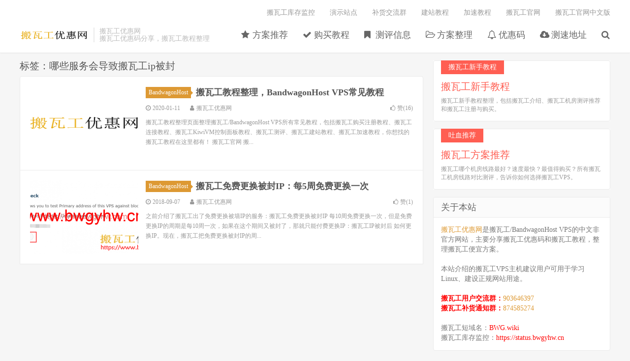

--- FILE ---
content_type: text/html; charset=UTF-8
request_url: https://www.bwgyhw.cn/tag/%E5%93%AA%E4%BA%9B%E6%9C%8D%E5%8A%A1%E4%BC%9A%E5%AF%BC%E8%87%B4%E6%90%AC%E7%93%A6%E5%B7%A5ip%E8%A2%AB%E5%B0%81/
body_size: 10106
content:
<!DOCTYPE HTML>
<html>
<head>
<meta charset="UTF-8">
<link rel="dns-prefetch" href="//apps.bdimg.com">
<meta http-equiv="X-UA-Compatible" content="IE=11,IE=10,IE=9,IE=8">
<meta name="viewport" content="width=device-width, initial-scale=1.0, user-scalable=0, minimum-scale=1.0, maximum-scale=1.0">
<meta name="apple-mobile-web-app-title" content="搬瓦工优惠网">
<meta http-equiv="Cache-Control" content="no-siteapp">
<title>哪些服务会导致搬瓦工ip被封 - 搬瓦工优惠网</title>
<link rel="preload" as="font" href="https://www.bwgyhw.cn/wp-content/themes/dux/fonts/fontawesome-webfont.woff?v=4.7.0" crossorigin>
<meta name='robots' content='index, follow, max-image-preview:large, max-snippet:-1, max-video-preview:-1' />

	<!-- This site is optimized with the Yoast SEO plugin v22.5 - https://yoast.com/wordpress/plugins/seo/ -->
	<meta name="description" content="搬瓦工优惠网 关于&#039;哪些服务会导致搬瓦工ip被封&#039;的文章聚合" />
	<link rel="canonical" href="https://www.bwgyhw.cn/tag/哪些服务会导致搬瓦工ip被封/" />
	<meta property="og:locale" content="zh_CN" />
	<meta property="og:type" content="article" />
	<meta property="og:title" content="哪些服务会导致搬瓦工ip被封 - 搬瓦工优惠网" />
	<meta property="og:description" content="搬瓦工优惠网 关于&#039;哪些服务会导致搬瓦工ip被封&#039;的文章聚合" />
	<meta property="og:url" content="https://www.bwgyhw.cn/tag/哪些服务会导致搬瓦工ip被封/" />
	<meta property="og:site_name" content="搬瓦工优惠网" />
	<meta name="twitter:card" content="summary_large_image" />
	<script type="application/ld+json" class="yoast-schema-graph">{"@context":"https://schema.org","@graph":[{"@type":"CollectionPage","@id":"https://www.bwgyhw.cn/tag/%e5%93%aa%e4%ba%9b%e6%9c%8d%e5%8a%a1%e4%bc%9a%e5%af%bc%e8%87%b4%e6%90%ac%e7%93%a6%e5%b7%a5ip%e8%a2%ab%e5%b0%81/","url":"https://www.bwgyhw.cn/tag/%e5%93%aa%e4%ba%9b%e6%9c%8d%e5%8a%a1%e4%bc%9a%e5%af%bc%e8%87%b4%e6%90%ac%e7%93%a6%e5%b7%a5ip%e8%a2%ab%e5%b0%81/","name":"哪些服务会导致搬瓦工ip被封 - 搬瓦工优惠网","isPartOf":{"@id":"https://www.bwgyhw.cn/#website"},"primaryImageOfPage":{"@id":"https://www.bwgyhw.cn/tag/%e5%93%aa%e4%ba%9b%e6%9c%8d%e5%8a%a1%e4%bc%9a%e5%af%bc%e8%87%b4%e6%90%ac%e7%93%a6%e5%b7%a5ip%e8%a2%ab%e5%b0%81/#primaryimage"},"image":{"@id":"https://www.bwgyhw.cn/tag/%e5%93%aa%e4%ba%9b%e6%9c%8d%e5%8a%a1%e4%bc%9a%e5%af%bc%e8%87%b4%e6%90%ac%e7%93%a6%e5%b7%a5ip%e8%a2%ab%e5%b0%81/#primaryimage"},"thumbnailUrl":"https://www.bwgyhw.cn/wp-content/uploads/2018/07/bwgyhw-logon-200.png","description":"搬瓦工优惠网 关于'哪些服务会导致搬瓦工ip被封'的文章聚合","breadcrumb":{"@id":"https://www.bwgyhw.cn/tag/%e5%93%aa%e4%ba%9b%e6%9c%8d%e5%8a%a1%e4%bc%9a%e5%af%bc%e8%87%b4%e6%90%ac%e7%93%a6%e5%b7%a5ip%e8%a2%ab%e5%b0%81/#breadcrumb"},"inLanguage":"zh-Hans"},{"@type":"ImageObject","inLanguage":"zh-Hans","@id":"https://www.bwgyhw.cn/tag/%e5%93%aa%e4%ba%9b%e6%9c%8d%e5%8a%a1%e4%bc%9a%e5%af%bc%e8%87%b4%e6%90%ac%e7%93%a6%e5%b7%a5ip%e8%a2%ab%e5%b0%81/#primaryimage","url":"https://www.bwgyhw.cn/wp-content/uploads/2018/07/bwgyhw-logon-200.png","contentUrl":"https://www.bwgyhw.cn/wp-content/uploads/2018/07/bwgyhw-logon-200.png","width":200,"height":200,"caption":"搬瓦工优惠网 分享搬瓦工最新优惠码/优惠券/优惠信息"},{"@type":"BreadcrumbList","@id":"https://www.bwgyhw.cn/tag/%e5%93%aa%e4%ba%9b%e6%9c%8d%e5%8a%a1%e4%bc%9a%e5%af%bc%e8%87%b4%e6%90%ac%e7%93%a6%e5%b7%a5ip%e8%a2%ab%e5%b0%81/#breadcrumb","itemListElement":[{"@type":"ListItem","position":1,"name":"搬瓦工优惠网","item":"https://www.bwgyhw.cn/"},{"@type":"ListItem","position":2,"name":"哪些服务会导致搬瓦工ip被封"}]},{"@type":"WebSite","@id":"https://www.bwgyhw.cn/#website","url":"https://www.bwgyhw.cn/","name":"搬瓦工优惠网","description":"搬瓦工，搬瓦工中文网，BandwagonHost VPS","potentialAction":[{"@type":"SearchAction","target":{"@type":"EntryPoint","urlTemplate":"https://www.bwgyhw.cn/?s={search_term_string}"},"query-input":"required name=search_term_string"}],"inLanguage":"zh-Hans"}]}</script>
	<!-- / Yoast SEO plugin. -->



<link rel='stylesheet' id='wp-block-library-css' href='https://www.bwgyhw.cn/wp-includes/css/dist/block-library/style.min.css?ver=6.5.7' type='text/css' media='all' />
<style id='classic-theme-styles-inline-css' type='text/css'>
/*! This file is auto-generated */
.wp-block-button__link{color:#fff;background-color:#32373c;border-radius:9999px;box-shadow:none;text-decoration:none;padding:calc(.667em + 2px) calc(1.333em + 2px);font-size:1.125em}.wp-block-file__button{background:#32373c;color:#fff;text-decoration:none}
</style>
<style id='global-styles-inline-css' type='text/css'>
body{--wp--preset--color--black: #000000;--wp--preset--color--cyan-bluish-gray: #abb8c3;--wp--preset--color--white: #ffffff;--wp--preset--color--pale-pink: #f78da7;--wp--preset--color--vivid-red: #cf2e2e;--wp--preset--color--luminous-vivid-orange: #ff6900;--wp--preset--color--luminous-vivid-amber: #fcb900;--wp--preset--color--light-green-cyan: #7bdcb5;--wp--preset--color--vivid-green-cyan: #00d084;--wp--preset--color--pale-cyan-blue: #8ed1fc;--wp--preset--color--vivid-cyan-blue: #0693e3;--wp--preset--color--vivid-purple: #9b51e0;--wp--preset--gradient--vivid-cyan-blue-to-vivid-purple: linear-gradient(135deg,rgba(6,147,227,1) 0%,rgb(155,81,224) 100%);--wp--preset--gradient--light-green-cyan-to-vivid-green-cyan: linear-gradient(135deg,rgb(122,220,180) 0%,rgb(0,208,130) 100%);--wp--preset--gradient--luminous-vivid-amber-to-luminous-vivid-orange: linear-gradient(135deg,rgba(252,185,0,1) 0%,rgba(255,105,0,1) 100%);--wp--preset--gradient--luminous-vivid-orange-to-vivid-red: linear-gradient(135deg,rgba(255,105,0,1) 0%,rgb(207,46,46) 100%);--wp--preset--gradient--very-light-gray-to-cyan-bluish-gray: linear-gradient(135deg,rgb(238,238,238) 0%,rgb(169,184,195) 100%);--wp--preset--gradient--cool-to-warm-spectrum: linear-gradient(135deg,rgb(74,234,220) 0%,rgb(151,120,209) 20%,rgb(207,42,186) 40%,rgb(238,44,130) 60%,rgb(251,105,98) 80%,rgb(254,248,76) 100%);--wp--preset--gradient--blush-light-purple: linear-gradient(135deg,rgb(255,206,236) 0%,rgb(152,150,240) 100%);--wp--preset--gradient--blush-bordeaux: linear-gradient(135deg,rgb(254,205,165) 0%,rgb(254,45,45) 50%,rgb(107,0,62) 100%);--wp--preset--gradient--luminous-dusk: linear-gradient(135deg,rgb(255,203,112) 0%,rgb(199,81,192) 50%,rgb(65,88,208) 100%);--wp--preset--gradient--pale-ocean: linear-gradient(135deg,rgb(255,245,203) 0%,rgb(182,227,212) 50%,rgb(51,167,181) 100%);--wp--preset--gradient--electric-grass: linear-gradient(135deg,rgb(202,248,128) 0%,rgb(113,206,126) 100%);--wp--preset--gradient--midnight: linear-gradient(135deg,rgb(2,3,129) 0%,rgb(40,116,252) 100%);--wp--preset--font-size--small: 13px;--wp--preset--font-size--medium: 20px;--wp--preset--font-size--large: 36px;--wp--preset--font-size--x-large: 42px;--wp--preset--spacing--20: 0.44rem;--wp--preset--spacing--30: 0.67rem;--wp--preset--spacing--40: 1rem;--wp--preset--spacing--50: 1.5rem;--wp--preset--spacing--60: 2.25rem;--wp--preset--spacing--70: 3.38rem;--wp--preset--spacing--80: 5.06rem;--wp--preset--shadow--natural: 6px 6px 9px rgba(0, 0, 0, 0.2);--wp--preset--shadow--deep: 12px 12px 50px rgba(0, 0, 0, 0.4);--wp--preset--shadow--sharp: 6px 6px 0px rgba(0, 0, 0, 0.2);--wp--preset--shadow--outlined: 6px 6px 0px -3px rgba(255, 255, 255, 1), 6px 6px rgba(0, 0, 0, 1);--wp--preset--shadow--crisp: 6px 6px 0px rgba(0, 0, 0, 1);}:where(.is-layout-flex){gap: 0.5em;}:where(.is-layout-grid){gap: 0.5em;}body .is-layout-flex{display: flex;}body .is-layout-flex{flex-wrap: wrap;align-items: center;}body .is-layout-flex > *{margin: 0;}body .is-layout-grid{display: grid;}body .is-layout-grid > *{margin: 0;}:where(.wp-block-columns.is-layout-flex){gap: 2em;}:where(.wp-block-columns.is-layout-grid){gap: 2em;}:where(.wp-block-post-template.is-layout-flex){gap: 1.25em;}:where(.wp-block-post-template.is-layout-grid){gap: 1.25em;}.has-black-color{color: var(--wp--preset--color--black) !important;}.has-cyan-bluish-gray-color{color: var(--wp--preset--color--cyan-bluish-gray) !important;}.has-white-color{color: var(--wp--preset--color--white) !important;}.has-pale-pink-color{color: var(--wp--preset--color--pale-pink) !important;}.has-vivid-red-color{color: var(--wp--preset--color--vivid-red) !important;}.has-luminous-vivid-orange-color{color: var(--wp--preset--color--luminous-vivid-orange) !important;}.has-luminous-vivid-amber-color{color: var(--wp--preset--color--luminous-vivid-amber) !important;}.has-light-green-cyan-color{color: var(--wp--preset--color--light-green-cyan) !important;}.has-vivid-green-cyan-color{color: var(--wp--preset--color--vivid-green-cyan) !important;}.has-pale-cyan-blue-color{color: var(--wp--preset--color--pale-cyan-blue) !important;}.has-vivid-cyan-blue-color{color: var(--wp--preset--color--vivid-cyan-blue) !important;}.has-vivid-purple-color{color: var(--wp--preset--color--vivid-purple) !important;}.has-black-background-color{background-color: var(--wp--preset--color--black) !important;}.has-cyan-bluish-gray-background-color{background-color: var(--wp--preset--color--cyan-bluish-gray) !important;}.has-white-background-color{background-color: var(--wp--preset--color--white) !important;}.has-pale-pink-background-color{background-color: var(--wp--preset--color--pale-pink) !important;}.has-vivid-red-background-color{background-color: var(--wp--preset--color--vivid-red) !important;}.has-luminous-vivid-orange-background-color{background-color: var(--wp--preset--color--luminous-vivid-orange) !important;}.has-luminous-vivid-amber-background-color{background-color: var(--wp--preset--color--luminous-vivid-amber) !important;}.has-light-green-cyan-background-color{background-color: var(--wp--preset--color--light-green-cyan) !important;}.has-vivid-green-cyan-background-color{background-color: var(--wp--preset--color--vivid-green-cyan) !important;}.has-pale-cyan-blue-background-color{background-color: var(--wp--preset--color--pale-cyan-blue) !important;}.has-vivid-cyan-blue-background-color{background-color: var(--wp--preset--color--vivid-cyan-blue) !important;}.has-vivid-purple-background-color{background-color: var(--wp--preset--color--vivid-purple) !important;}.has-black-border-color{border-color: var(--wp--preset--color--black) !important;}.has-cyan-bluish-gray-border-color{border-color: var(--wp--preset--color--cyan-bluish-gray) !important;}.has-white-border-color{border-color: var(--wp--preset--color--white) !important;}.has-pale-pink-border-color{border-color: var(--wp--preset--color--pale-pink) !important;}.has-vivid-red-border-color{border-color: var(--wp--preset--color--vivid-red) !important;}.has-luminous-vivid-orange-border-color{border-color: var(--wp--preset--color--luminous-vivid-orange) !important;}.has-luminous-vivid-amber-border-color{border-color: var(--wp--preset--color--luminous-vivid-amber) !important;}.has-light-green-cyan-border-color{border-color: var(--wp--preset--color--light-green-cyan) !important;}.has-vivid-green-cyan-border-color{border-color: var(--wp--preset--color--vivid-green-cyan) !important;}.has-pale-cyan-blue-border-color{border-color: var(--wp--preset--color--pale-cyan-blue) !important;}.has-vivid-cyan-blue-border-color{border-color: var(--wp--preset--color--vivid-cyan-blue) !important;}.has-vivid-purple-border-color{border-color: var(--wp--preset--color--vivid-purple) !important;}.has-vivid-cyan-blue-to-vivid-purple-gradient-background{background: var(--wp--preset--gradient--vivid-cyan-blue-to-vivid-purple) !important;}.has-light-green-cyan-to-vivid-green-cyan-gradient-background{background: var(--wp--preset--gradient--light-green-cyan-to-vivid-green-cyan) !important;}.has-luminous-vivid-amber-to-luminous-vivid-orange-gradient-background{background: var(--wp--preset--gradient--luminous-vivid-amber-to-luminous-vivid-orange) !important;}.has-luminous-vivid-orange-to-vivid-red-gradient-background{background: var(--wp--preset--gradient--luminous-vivid-orange-to-vivid-red) !important;}.has-very-light-gray-to-cyan-bluish-gray-gradient-background{background: var(--wp--preset--gradient--very-light-gray-to-cyan-bluish-gray) !important;}.has-cool-to-warm-spectrum-gradient-background{background: var(--wp--preset--gradient--cool-to-warm-spectrum) !important;}.has-blush-light-purple-gradient-background{background: var(--wp--preset--gradient--blush-light-purple) !important;}.has-blush-bordeaux-gradient-background{background: var(--wp--preset--gradient--blush-bordeaux) !important;}.has-luminous-dusk-gradient-background{background: var(--wp--preset--gradient--luminous-dusk) !important;}.has-pale-ocean-gradient-background{background: var(--wp--preset--gradient--pale-ocean) !important;}.has-electric-grass-gradient-background{background: var(--wp--preset--gradient--electric-grass) !important;}.has-midnight-gradient-background{background: var(--wp--preset--gradient--midnight) !important;}.has-small-font-size{font-size: var(--wp--preset--font-size--small) !important;}.has-medium-font-size{font-size: var(--wp--preset--font-size--medium) !important;}.has-large-font-size{font-size: var(--wp--preset--font-size--large) !important;}.has-x-large-font-size{font-size: var(--wp--preset--font-size--x-large) !important;}
.wp-block-navigation a:where(:not(.wp-element-button)){color: inherit;}
:where(.wp-block-post-template.is-layout-flex){gap: 1.25em;}:where(.wp-block-post-template.is-layout-grid){gap: 1.25em;}
:where(.wp-block-columns.is-layout-flex){gap: 2em;}:where(.wp-block-columns.is-layout-grid){gap: 2em;}
.wp-block-pullquote{font-size: 1.5em;line-height: 1.6;}
</style>
<link rel='stylesheet' id='ez-toc-css' href='https://www.bwgyhw.cn/wp-content/plugins/easy-table-of-contents/assets/css/screen.min.css?ver=2.0.65' type='text/css' media='all' />
<style id='ez-toc-inline-css' type='text/css'>
div#ez-toc-container .ez-toc-title {font-size: 120%;}div#ez-toc-container .ez-toc-title {font-weight: 500;}div#ez-toc-container ul li {font-size: 95%;}div#ez-toc-container ul li {font-weight: 500;}div#ez-toc-container nav ul ul li {font-size: 90%;}
.ez-toc-container-direction {direction: ltr;}.ez-toc-counter ul{counter-reset: item ;}.ez-toc-counter nav ul li a::before {content: counters(item, ".", decimal) ". ";display: inline-block;counter-increment: item;flex-grow: 0;flex-shrink: 0;margin-right: .2em; float: left; }.ez-toc-widget-direction {direction: ltr;}.ez-toc-widget-container ul{counter-reset: item ;}.ez-toc-widget-container nav ul li a::before {content: counters(item, ".", decimal) ". ";display: inline-block;counter-increment: item;flex-grow: 0;flex-shrink: 0;margin-right: .2em; float: left; }
</style>
<link rel='stylesheet' id='_bootstrap-css' href='https://www.bwgyhw.cn/wp-content/themes/dux/css/bootstrap.min.css?ver=5.0' type='text/css' media='all' />
<link data-minify="1" rel='stylesheet' id='_fontawesome-css' href='https://www.bwgyhw.cn/wp-content/cache/min/1/wp-content/themes/dux/css/font-awesome.min.css?ver=1757899450' type='text/css' media='all' />
<link data-minify="1" rel='stylesheet' id='_main-css' href='https://www.bwgyhw.cn/wp-content/cache/min/1/wp-content/themes/dux/css/main.css?ver=1757899450' type='text/css' media='all' />
<link data-minify="1" rel='stylesheet' id='tablepress-default-css' href='https://www.bwgyhw.cn/wp-content/cache/min/1/wp-content/tablepress-combined.min.css?ver=1757899450' type='text/css' media='all' />
<link rel='stylesheet' id='tablepress-responsive-tables-css' href='https://www.bwgyhw.cn/wp-content/plugins/tablepress-responsive-tables/css/tablepress-responsive.min.css?ver=1.8' type='text/css' media='all' />
<link rel='stylesheet' id='wpcd-style-css' href='https://www.bwgyhw.cn/wp-content/plugins/wp-coupons-and-deals/assets/css/dist/style.min.css?ver=2.8.3' type='text/css' media='all' />
<style id='wpcd-style-inline-css' type='text/css'>
 .coupon-type { background-color: #56b151; } .deal-type { background-color: #56b151; } .wpcd-coupon { border-color: #000000; } 
</style>
<script type="text/javascript" src="https://www.bwgyhw.cn/wp-content/themes/dux/js/libs/jquery.min.js?ver=5.0" id="jquery-js"></script>



<link rel="https://api.w.org/" href="https://www.bwgyhw.cn/wp-json/" /><link rel="alternate" type="application/json" href="https://www.bwgyhw.cn/wp-json/wp/v2/tags/4083" /><meta name="keywords" content="哪些服务会导致搬瓦工ip被封">
<style>a:hover, .site-navbar li:hover > a, .site-navbar li.active a:hover, .site-navbar a:hover, .search-on .site-navbar li.navto-search a, .topbar a:hover, .site-nav li.current-menu-item > a, .site-nav li.current-menu-parent > a, .site-search-form a:hover, .branding-primary .btn:hover, .title .more a:hover, .excerpt h2 a:hover, .excerpt .meta a:hover, .excerpt-minic h2 a:hover, .excerpt-minic .meta a:hover, .article-content .wp-caption:hover .wp-caption-text, .article-content a, .article-nav a:hover, .relates a:hover, .widget_links li a:hover, .widget_categories li a:hover, .widget_ui_comments strong, .widget_ui_posts li a:hover .text, .widget_ui_posts .nopic .text:hover , .widget_meta ul a:hover, .tagcloud a:hover, .textwidget a, .textwidget a:hover, .sign h3, #navs .item li a, .url, .url:hover, .excerpt h2 a:hover span, .widget_ui_posts a:hover .text span, .widget-navcontent .item-01 li a:hover span, .excerpt-minic h2 a:hover span, .relates a:hover span{color: #dd9933;}.btn-primary, .label-primary, .branding-primary, .post-copyright:hover, .article-tags a, .pagination ul > .active > a, .pagination ul > .active > span, .pagenav .current, .widget_ui_tags .items a:hover, .sign .close-link, .pagemenu li.active a, .pageheader, .resetpasssteps li.active, #navs h2, #navs nav, .btn-primary:hover, .btn-primary:focus, .btn-primary:active, .btn-primary.active, .open > .dropdown-toggle.btn-primary, .tag-clouds a:hover{background-color: #dd9933;}.btn-primary, .search-input:focus, #bdcs .bdcs-search-form-input:focus, #submit, .plinks ul li a:hover,.btn-primary:hover, .btn-primary:focus, .btn-primary:active, .btn-primary.active, .open > .dropdown-toggle.btn-primary{border-color: #dd9933;}.search-btn, .label-primary, #bdcs .bdcs-search-form-submit, #submit, .excerpt .cat{background-color: #dd9933;}.excerpt .cat i{border-left-color:#dd9933;}@media (max-width: 720px) {.site-navbar li.active a, .site-navbar li.active a:hover, .m-nav-show .m-icon-nav{color: #dd9933;}}@media (max-width: 480px) {.pagination ul > li.next-page a{background-color:#dd9933;}}.post-actions .action.action-like{background-color: #dd9933;}</style><noscript><style id="rocket-lazyload-nojs-css">.rll-youtube-player, [data-lazy-src]{display:none !important;}</style></noscript><link rel="shortcut icon" href="https://www.bwgyhw.cn/favicon.ico">
<!--[if lt IE 9]><script src="https://www.bwgyhw.cn/wp-content/themes/dux/js/libs/html5.min.js"></script><![endif]-->
</head>
<body class="archive tag tag-ip tag-4083 nav_fixed m-excerpt-cat flinks-m site-layout-2">
<header class="header">
	<div class="container">
		<div class="logo"><a href="https://www.bwgyhw.cn" title="搬瓦工优惠网-搬瓦工，搬瓦工中文网，BandwagonHost VPS"><img src="data:image/svg+xml,%3Csvg%20xmlns='http://www.w3.org/2000/svg'%20viewBox='0%200%20140%2032'%3E%3C/svg%3E" alt="搬瓦工优惠网-搬瓦工，搬瓦工中文网，BandwagonHost VPS" width="140" height="32" style="width: auto" data-lazy-src="https://www.bwgyhw.cn/wp-content/uploads/2018/07/bwgyhw-logo.png"><noscript><img src="https://www.bwgyhw.cn/wp-content/uploads/2018/07/bwgyhw-logo.png" alt="搬瓦工优惠网-搬瓦工，搬瓦工中文网，BandwagonHost VPS" width="140" height="32" style="width: auto"></noscript>搬瓦工优惠网</a></div>		<div class="brand">搬瓦工优惠网<br>搬瓦工优惠码分享，搬瓦工教程整理</div>		<ul class="site-nav site-navbar">
			<li id="menu-item-26" class="menu-item menu-item-type-custom menu-item-object-custom menu-item-26"><a href="https://www.bwgyhw.cn/recommend/"><i class="fa fa-star"></i> 方案推荐</a></li>
<li id="menu-item-27" class="menu-item menu-item-type-custom menu-item-object-custom menu-item-27"><a href="https://www.bwgyhw.cn/bandwagonhost-deploy-new/"><i class="fa fa-check"></i> 购买教程</a></li>
<li id="menu-item-192" class="menu-item menu-item-type-custom menu-item-object-custom menu-item-192"><a href="https://www.bwgyhw.cn/ceping/"><i class="fa fa-bookmark" aria-hidden="true"></i> 测评信息</a></li>
<li id="menu-item-49" class="menu-item menu-item-type-custom menu-item-object-custom menu-item-49"><a href="https://www.bwgyhw.cn/bandwagonhost-all-plans/"><i class="fa fa-folder-open-o"></i> 方案整理</a></li>
<li id="menu-item-28" class="menu-item menu-item-type-custom menu-item-object-custom menu-item-28"><a href="https://www.bwgyhw.cn/bandwagonhost-lastest-promo/"><i class="fa fa-bell-o"></i> 优惠码</a></li>
<li id="menu-item-30" class="menu-item menu-item-type-custom menu-item-object-custom menu-item-30"><a href="https://www.bwgyhw.cn/bandwagonhost-speedtest/"><i class="fa fa-cloud-download"></i> 测速地址</a></li>
							<li class="navto-search"><a href="javascript:;" class="search-show active"><i class="fa fa-search"></i></a></li>
					</ul>
				<div class="topbar">
			<ul class="site-nav topmenu">
				<li id="menu-item-884" class="menu-item menu-item-type-custom menu-item-object-custom menu-item-884"><a target="_blank" rel="noopener" href="https://status.bwgyhw.cn">搬瓦工库存监控</a></li>
<li id="menu-item-1279" class="menu-item menu-item-type-custom menu-item-object-custom menu-item-1279"><a href="https://www.bwgyhw.cn/bandwagonhost-demo-site/">演示站点</a></li>
<li id="menu-item-883" class="menu-item menu-item-type-custom menu-item-object-custom menu-item-883"><a href="https://www.bwgyhw.cn/bandwagonhost-plan-available-notice/">补货交流群</a></li>
<li id="menu-item-887" class="menu-item menu-item-type-custom menu-item-object-custom menu-item-887"><a href="https://www.bwgyhw.cn/tag/%e6%90%ac%e7%93%a6%e5%b7%a5%e5%bb%ba%e7%ab%99%e6%95%99%e7%a8%8b/">建站教程</a></li>
<li id="menu-item-888" class="menu-item menu-item-type-custom menu-item-object-custom menu-item-888"><a href="https://www.bwgyhw.cn/tag/%e6%90%ac%e7%93%a6%e5%b7%a5%e5%8a%a0%e9%80%9f/">加速教程</a></li>
<li id="menu-item-886" class="menu-item menu-item-type-custom menu-item-object-custom menu-item-886"><a target="_blank" rel="nofollow" href="https://bwh81.net/aff.php?aff=35081">搬瓦工官网</a></li>
<li id="menu-item-1144" class="menu-item menu-item-type-custom menu-item-object-custom menu-item-1144"><a target="_blank" rel="noopener" href="https://bwh11.com">搬瓦工官网中文版</a></li>
							</ul>
					</div>
						<i class="fa fa-bars m-icon-nav"></i>
			</div>
</header>
<div class="site-search">
	<div class="container">
		<form method="get" class="site-search-form" action="https://www.bwgyhw.cn/" ><input class="search-input" name="s" type="text" placeholder="输入关键字" value=""><button class="search-btn" type="submit"><i class="fa fa-search"></i></button></form>	</div>
</div>
<section class="container">
	<div class="content-wrap">
	<div class="content">
				<div class="pagetitle"><h1>标签：哪些服务会导致搬瓦工ip被封</h1></div><article class="excerpt excerpt-1"><a class="focus" href="https://www.bwgyhw.cn/bandwagonhost-all-guides/"><img data-src="https://www.bwgyhw.cn/wp-content/uploads/2018/07/bwgyhw-logon-200-200x150.png" alt="搬瓦工教程整理，BandwagonHost VPS常见教程-搬瓦工优惠网" src="https://www.bwgyhw.cn/wp-content/themes/dux/img/thumbnail.png" class="thumb"></a><header><a class="cat" href="https://www.bwgyhw.cn/bandwagonhost/">BandwagonHost<i></i></a> <h2><a href="https://www.bwgyhw.cn/bandwagonhost-all-guides/" title="搬瓦工教程整理，BandwagonHost VPS常见教程-搬瓦工优惠网">搬瓦工教程整理，BandwagonHost VPS常见教程</a></h2></header><p class="meta"><time><i class="fa fa-clock-o"></i>2020-01-11</time><span class="author"><i class="fa fa-user"></i>搬瓦工优惠网</span><a href="javascript:;" class="post-like" data-pid="191"><i class="fa fa-thumbs-o-up"></i>赞(<span>16</span>)</a></p><p class="note">搬瓦工教程整理页面整理搬瓦工/BandwagonHost VPS所有常见教程，包括搬瓦工购买注册教程、搬瓦工连接教程、搬瓦工KiwiVM控制面板教程、搬瓦工测评、搬瓦工建站教程、搬瓦工加速教程，你想找的搬瓦工教程在这里都有！ 搬瓦工官网 搬...</p></article><article class="excerpt excerpt-2"><a class="focus" href="https://www.bwgyhw.cn/bandwagonhost-change-ip-free-2/"><img data-src="https://www.bwgyhw.cn/wp-content/uploads/2018/07/bandwagonhost-test-ip-220x150.png" alt="搬瓦工免费更换被封IP：每5周免费更换一次-搬瓦工优惠网" src="https://www.bwgyhw.cn/wp-content/themes/dux/img/thumbnail.png" class="thumb"></a><header><a class="cat" href="https://www.bwgyhw.cn/bandwagonhost/">BandwagonHost<i></i></a> <h2><a href="https://www.bwgyhw.cn/bandwagonhost-change-ip-free-2/" title="搬瓦工免费更换被封IP：每5周免费更换一次-搬瓦工优惠网">搬瓦工免费更换被封IP：每5周免费更换一次</a></h2></header><p class="meta"><time><i class="fa fa-clock-o"></i>2018-09-07</time><span class="author"><i class="fa fa-user"></i>搬瓦工优惠网</span><a href="javascript:;" class="post-like" data-pid="259"><i class="fa fa-thumbs-o-up"></i>赞(<span>1</span>)</a></p><p class="note">之前介绍了搬瓦工出了免费更换被墙IP的服务：搬瓦工免费更换被封IP 每10周免费更换一次，但是免费更换IP的周期是每10周一次，如果在这个期间又被封了，那就只能付费更换IP：搬瓦工IP被封后 如何更换IP。现在，搬瓦工把免费更换被封IP的周...</p></article>	</div>
	</div>
	<div class="sidebar">
<div class="widget widget_ui_textasb"><a class="style02" href="https://www.bwgyhw.cn/bandwagonhost-introduction-2019/" target="_blank"><strong>搬瓦工新手教程</strong><h2>搬瓦工新手教程</h2><p>搬瓦工新手教程整理，包括搬瓦工介绍、搬瓦工机房测评推荐和搬瓦工注册与购买。</p></a></div><div class="widget widget_ui_textasb"><a class="style02" href="https://www.bwgyhw.cn/2021-bandwagonhost-best-choice/" target="_blank"><strong>吐血推荐</strong><h2>搬瓦工方案推荐</h2><p>搬瓦工哪个机房线路最好？速度最快？最值得购买？所有搬瓦工机房线路对比测评，告诉你如何选择搬瓦工VPS。</p></a></div><div class="widget_text widget widget_custom_html"><h3>关于本站</h3><div class="textwidget custom-html-widget"><a href="https://www.bwgyhw.cn">搬瓦工优惠网</a>是搬瓦工/BandwagonHost VPS的中文非官方网站，主要分享搬瓦工优惠码和搬瓦工教程，整理搬瓦工便宜方案。
<br><br>
本站介绍的搬瓦工VPS主机建议用户可用于学习Linux、建设正规网站用途。
<br><br>
<strong style="color: #ff0000;">搬瓦工用户交流群：</strong><a href="https://jq.qq.com/?_wv=1027&k=LYpoLGKV" target="_blank" rel="nofollow noopener">903646397</a><br>
<strong style="color: #ff0000;">搬瓦工补货通知群：</strong><a href="https://qm.qq.com/q/SzEDomoc4W" target="_blank" rel="nofollow noopener">874585274</a><br>
<br>
搬瓦工短域名：<a href="https://bwg.wiki" style="color: #ff0000;" title="搬瓦工" target="_blank" rel="noopener">BWG.wiki</a><br>

搬瓦工库存监控：<a href="https://status.bwgyhw.cn" style="color: #ff0000;" title="搬瓦工方案库存监控" target="_blank" rel="noopener">https://status.bwgyhw.cn</a></div></div><div class="widget widget_ui_asb"><div class="item"><img src="data:image/svg+xml,%3Csvg%20xmlns='http://www.w3.org/2000/svg'%20viewBox='0%200%20680%20400'%3E%3C/svg%3E" style="width: 100%; height: auto" width="680" height="400" alt="关注我们" data-lazy-src="https://www.bwgyhw.cn/wp-content/uploads/2019/11/guanzhu.png"><noscript><img src="https://www.bwgyhw.cn/wp-content/uploads/2019/11/guanzhu.png" style="width: 100%; height: auto" width="680" height="400" alt="关注我们"></noscript></div></div><div class="widget_text widget widget_custom_html"><h3>搬瓦工教程整理</h3><div class="textwidget custom-html-widget"><p>
	<strong style="color: #ff0000;">搬瓦工最新优惠码</strong>：<a rel="nofollow noopener" class="wpcd-btn-675 masterTooltip wpcd-btn wpcd-coupon-button" href="https://bwh81.net/aff.php?aff=35081" target="_blank" data-clipboard-text="BWHCGLUKKB" title="点击复制"><span class="wpcd_coupon_icon"></span> BWHCGLUKKB<span id="coupon_code_675" style="display:none;">BWHCGLUKKB</span></a>
</p>
<p><strong><span style="color: #ff0000;">搬瓦工官网：</span></strong></p><p><strong>搬瓦工官网地址：</strong><a href="https://bwh81.net/aff.php?aff=35081" target="_blank" rel="nofollow noopener">https://bwh81.net</a></p>
<p><strong>搬瓦工短域名：</strong><a href="https://bwg.wiki" title="搬瓦工" target="_blank" rel="noopener">BWG.wiki</a></p>
<p><strong>搬瓦工库存监控：</strong><a href="https://status.bwgyhw.cn" title="搬瓦工方案库存监控" target="_blank" rel="noopener">https://status.bwgyhw.cn</a></p>
<p><strong><span style="color: #ff0000;">搬瓦工新手教程：</span></strong></p><p><strong>新手必读：</strong><a href="https://www.bwgyhw.cn/bandwagonhost-introduction-2019/" target="_blank" rel="noopener">搬瓦工新手教程</a></p><p><strong>方案推荐：</strong><a href="https://www.bwgyhw.cn/recommend/" target="_blank" rel="noopener">搬瓦工机房推荐</a></p><p><strong>优惠整理：</strong><a href="https://www.bwgyhw.cn/bandwagonhost-lastest-promo/" target="_blank" rel="noopener">搬瓦工优惠码</a></p><p><strong>购买教程：</strong><a href="https://www.bwgyhw.cn/bandwagonhost-deploy-new/" target="_blank" rel="noopener">搬瓦工注册与购买</a></p><p><strong>远程连接：</strong><a href="https://www.bwgyhw.cn/how-to-connect-to-bandwagonhost-vps/" target="_blank" rel="noopener">本地连接搬瓦工</a></p><p><strong>更换IP：</strong><a href="https://www.bwgyhw.cn/2019-bandwagonhost-ip-check/" target="_blank" rel="noopener">搬瓦工更换IP</a></p><p><strong><span style="color: #ff0000;">搬瓦工补货通知：</span></strong></p><p><strong>搬瓦工补货通知QQ群：</strong><a href="https://qm.qq.com/q/SzEDomoc4W" target="_blank" rel="nofollow noopener">874585274</a></p><p><strong>搬瓦工补货通知TG频道：</strong><a href="https://t.me/banwagongnews" target="_blank" rel="nofollow noopener">@banwagongnews</a></p>
<p><strong><span style="color: #ff0000;">搬瓦工交流群：</span></strong></p><p><strong>搬瓦工用户交流QQ群：</strong><a href="https://jq.qq.com/?_wv=1027&k=LYpoLGKV" target="_blank" rel="nofollow noopener">903646397</a></p><p><strong>搬瓦工用户交流TG群：</strong><a href="https://t.me/BandwagonHostUsers" target="_blank" rel="nofollow noopener">@BandwagonHostUsers</a></p></div></div><div class="widget_text widget widget_custom_html"><h3>搬瓦工最新优惠码</h3><div class="textwidget custom-html-widget"><p>
	搬瓦工提供便宜稳定的服务器，是很多新手站长及Linux技术人员的不二选择。搬瓦工在提供低价VPS的同时，也提供不同力度的<b>优惠码</b>，目前优惠力度最大6.78%的搬瓦工优惠码：
</p>
<p>
<a rel="nofollow noopener" class="wpcd-btn-675 masterTooltip wpcd-btn wpcd-coupon-button" href="https://bwh81.net/aff.php?aff=35081" target="_blank" data-clipboard-text="BWHCGLUKKB" title="点击复制"><span class="wpcd_coupon_icon"></span> BWHCGLUKKB<span id="coupon_code_675" style="display:none;">BWHCGLUKKB</span></a>
</p>
<p>
搬瓦工购买教程：<a href="https://www.bwgyhw.cn/bandwagonhost-deploy-new/" target="_blank" rel="noopener">搬瓦工购买与优惠码使用</a>
	</p></div></div><div class="widget widget_ui_tags"><h3>热门标签</h3><div class="items"><a href="https://www.bwgyhw.cn/tag/%e6%90%ac%e7%93%a6%e5%b7%a5/">搬瓦工 (287)</a><a href="https://www.bwgyhw.cn/tag/%e6%90%ac%e7%93%a6%e5%b7%a5cn2-gia/">搬瓦工CN2 GIA (176)</a><a href="https://www.bwgyhw.cn/tag/%e6%90%ac%e7%93%a6%e5%b7%a5%e6%95%99%e7%a8%8b/">搬瓦工教程 (153)</a><a href="https://www.bwgyhw.cn/tag/%e6%90%ac%e7%93%a6%e5%b7%a5%e8%a1%a5%e8%b4%a7%e9%80%9a%e7%9f%a5/">搬瓦工补货通知 (132)</a><a href="https://www.bwgyhw.cn/tag/%e6%90%ac%e7%93%a6%e5%b7%a5%e4%bc%98%e6%83%a0%e7%a0%81/">搬瓦工优惠码 (131)</a><a href="https://www.bwgyhw.cn/tag/%e6%90%ac%e7%93%a6%e5%b7%a5cn2-gia-e/">搬瓦工CN2 GIA-E (130)</a><a href="https://www.bwgyhw.cn/tag/%e6%90%ac%e7%93%a6%e5%b7%a5%e4%be%bf%e5%ae%9c%e6%96%b9%e6%a1%88/">搬瓦工便宜方案 (128)</a><a href="https://www.bwgyhw.cn/tag/%e6%90%ac%e7%93%a6%e5%b7%a5%e9%99%90%e9%87%8f%e7%89%88/">搬瓦工限量版 (126)</a><a href="https://www.bwgyhw.cn/tag/%e6%90%ac%e7%93%a6%e5%b7%a5%e8%a1%a5%e8%b4%a7/">搬瓦工补货 (123)</a><a href="https://www.bwgyhw.cn/tag/%e6%90%ac%e7%93%a6%e5%b7%a5%e8%a1%a5%e8%b4%a7%e6%8f%90%e9%86%92/">搬瓦工补货提醒 (106)</a><a href="https://www.bwgyhw.cn/tag/%e6%90%ac%e7%93%a6%e5%b7%a5%e9%99%90%e9%87%8f%e7%89%88%e6%96%b9%e6%a1%88/">搬瓦工限量版方案 (106)</a><a href="https://www.bwgyhw.cn/tag/%e6%90%ac%e7%93%a6%e5%b7%a5%e4%be%bf%e5%ae%9c%e5%a5%97%e9%a4%90/">搬瓦工便宜套餐 (103)</a><a href="https://www.bwgyhw.cn/tag/%e6%90%ac%e7%93%a6%e5%b7%a5%e4%bf%83%e9%94%80/">搬瓦工促销 (100)</a><a href="https://www.bwgyhw.cn/tag/%e6%90%ac%e7%93%a6%e5%b7%a5%e8%a1%a5%e8%b4%a7%e8%ae%a2%e9%98%85/">搬瓦工补货订阅 (98)</a><a href="https://www.bwgyhw.cn/tag/%e6%90%ac%e7%93%a6%e5%b7%a5%e6%96%b0%e6%89%8b%e6%95%99%e7%a8%8b/">搬瓦工新手教程 (97)</a><a href="https://www.bwgyhw.cn/tag/%e6%90%ac%e7%93%a6%e5%b7%a5cn2-gia%e4%be%bf%e5%ae%9c%e6%96%b9%e6%a1%88/">搬瓦工CN2 GIA便宜方案 (92)</a><a href="https://www.bwgyhw.cn/tag/%e6%90%ac%e7%93%a6%e5%b7%a5cn2-gia%e9%99%90%e9%87%8f%e7%89%88/">搬瓦工CN2 GIA限量版 (90)</a><a href="https://www.bwgyhw.cn/tag/%e6%90%ac%e7%93%a6%e5%b7%a5%e8%a1%a5%e8%b4%a7%e6%97%b6%e9%97%b4/">搬瓦工补货时间 (89)</a><a href="https://www.bwgyhw.cn/tag/%e6%90%ac%e7%93%a6%e5%b7%a5cn2-gia-e%e9%99%90%e9%87%8f%e7%89%88/">搬瓦工CN2 GIA-E限量版 (84)</a><a href="https://www.bwgyhw.cn/tag/%e6%90%ac%e7%93%a6%e5%b7%a5%e9%99%90%e9%87%8f%e7%89%88%e8%a1%a5%e8%b4%a7/">搬瓦工限量版补货 (84)</a><a href="https://www.bwgyhw.cn/tag/%e6%90%ac%e7%93%a6%e5%b7%a5%e4%be%bf%e5%ae%9c/">搬瓦工便宜 (83)</a><a href="https://www.bwgyhw.cn/tag/%e6%90%ac%e7%93%a6%e5%b7%a5cn2-gia%e4%bc%98%e6%83%a0/">搬瓦工CN2 GIA优惠 (82)</a><a href="https://www.bwgyhw.cn/tag/%e6%90%ac%e7%93%a6%e5%b7%a5%e8%a1%a5%e8%b4%a7%e9%80%9a%e7%9f%a5-qq%e7%be%a4/">搬瓦工补货通知 QQ群 (76)</a><a href="https://www.bwgyhw.cn/tag/%e6%90%ac%e7%93%a6%e5%b7%a5cn2-gia-e%e4%be%bf%e5%ae%9c%e5%a5%97%e9%a4%90/">搬瓦工CN2 GIA-E便宜套餐 (76)</a><a href="https://www.bwgyhw.cn/tag/%e6%90%ac%e7%93%a6%e5%b7%a5%e6%b5%8b%e8%af%84/">搬瓦工测评 (69)</a><a href="https://www.bwgyhw.cn/tag/%e6%90%ac%e7%93%a6%e5%b7%a5cn2-gia%e9%99%90%e9%87%8f%e7%89%88%e8%a1%a5%e8%b4%a7/">搬瓦工CN2 GIA限量版补货 (67)</a><a href="https://www.bwgyhw.cn/tag/%e6%90%ac%e7%93%a6%e5%b7%a5%e9%99%90%e9%87%8f%e7%89%88%e4%bb%80%e4%b9%88%e6%97%b6%e5%80%99%e8%a1%a5%e8%b4%a7/">搬瓦工限量版什么时候补货 (67)</a><a href="https://www.bwgyhw.cn/tag/%e6%90%ac%e7%93%a6%e5%b7%a5%e9%99%90%e9%87%8f%e7%89%88%e4%b9%b0%e4%b8%8d%e5%88%b0/">搬瓦工限量版买不到 (67)</a><a href="https://www.bwgyhw.cn/tag/%e6%90%ac%e7%93%a6%e5%b7%a5dc9/">搬瓦工DC9 (63)</a><a href="https://www.bwgyhw.cn/tag/%e6%90%ac%e7%93%a6%e5%b7%a5%e9%99%90%e9%87%8f%e7%89%8849-99/">搬瓦工限量版49.99 (62)</a></div></div></div></section>


<footer class="footer">
	<div class="container">
						<p>&copy; 2026 <a href="https://www.bwgyhw.cn">搬瓦工优惠网</a> &nbsp; 扬州翎途智能科技有限公司版权所有 | <a href="https://www.bwgyhw.cn/sitemap_index.xml">SiteMap</a> | <a href="https://www.bwgyhw.cn/archives/">网站归档</a> | <a href="https://www.bwgyhw.cn/about/">关于本站</a> | <a target="_blank" rel="nofollow" href="https://beian.miit.gov.cn">苏ICP备2021038092号-2</a></p>
		
<!-- Global site tag (gtag.js) - Google Analytics -->
<script async src="https://www.googletagmanager.com/gtag/js?id=UA-112052918-18"></script>
<script>
  window.dataLayer = window.dataLayer || [];
  function gtag(){dataLayer.push(arguments);}
  gtag('js', new Date());

  gtag('config', 'UA-112052918-18');
</script>
	</div>
</footer>













<!-- Shortcodes Ultimate custom CSS - start -->
<style type="text/css">
.su-note {
	text-align: center;
}
</style>
<!-- Shortcodes Ultimate custom CSS - end -->
<script>window.lazyLoadOptions=[{elements_selector:"img[data-lazy-src],.rocket-lazyload",data_src:"lazy-src",data_srcset:"lazy-srcset",data_sizes:"lazy-sizes",class_loading:"lazyloading",class_loaded:"lazyloaded",threshold:300,callback_loaded:function(element){if(element.tagName==="IFRAME"&&element.dataset.rocketLazyload=="fitvidscompatible"){if(element.classList.contains("lazyloaded")){if(typeof window.jQuery!="undefined"){if(jQuery.fn.fitVids){jQuery(element).parent().fitVids()}}}}}},{elements_selector:".rocket-lazyload",data_src:"lazy-src",data_srcset:"lazy-srcset",data_sizes:"lazy-sizes",class_loading:"lazyloading",class_loaded:"lazyloaded",threshold:300,}];window.addEventListener('LazyLoad::Initialized',function(e){var lazyLoadInstance=e.detail.instance;if(window.MutationObserver){var observer=new MutationObserver(function(mutations){var image_count=0;var iframe_count=0;var rocketlazy_count=0;mutations.forEach(function(mutation){for(var i=0;i<mutation.addedNodes.length;i++){if(typeof mutation.addedNodes[i].getElementsByTagName!=='function'){continue}
if(typeof mutation.addedNodes[i].getElementsByClassName!=='function'){continue}
images=mutation.addedNodes[i].getElementsByTagName('img');is_image=mutation.addedNodes[i].tagName=="IMG";iframes=mutation.addedNodes[i].getElementsByTagName('iframe');is_iframe=mutation.addedNodes[i].tagName=="IFRAME";rocket_lazy=mutation.addedNodes[i].getElementsByClassName('rocket-lazyload');image_count+=images.length;iframe_count+=iframes.length;rocketlazy_count+=rocket_lazy.length;if(is_image){image_count+=1}
if(is_iframe){iframe_count+=1}}});if(image_count>0||iframe_count>0||rocketlazy_count>0){lazyLoadInstance.update()}});var b=document.getElementsByTagName("body")[0];var config={childList:!0,subtree:!0};observer.observe(b,config)}},!1)</script><script data-no-minify="1" async src="https://www.bwgyhw.cn/wp-content/plugins/wp-rocket/assets/js/lazyload/17.8.3/lazyload.min.js"></script><script src="https://www.bwgyhw.cn/wp-content/cache/min/1/00725d19f2708e67db8adcbef329d228.js" data-minify="1" defer></script></body>
</html>
<!-- Cached for great performance -->

--- FILE ---
content_type: application/javascript
request_url: https://www.bwgyhw.cn/wp-content/themes/dux/js/main.js?ver=5.0
body_size: 6251
content:
if( !window.console ){
    window.console = {
        log: function(){}
    }
}
(function(window, document) {
    window.boom = {
        fixed: function(e) {
            var el = document.getElementById(e),
            elTop = el.getBoundingClientRect().top - document.body.getBoundingClientRect().top;
            if (1200 < document.body.clientWidth) {
                window.addEventListener('scroll',
                function() {
                    document.documentElement.scrollTop > elTop ? el.classList.add("fixed") : el.classList.remove("fixed")
                });
            }
        },
        cp: function(e, f) {
            var textArea = document.createElement("textarea");
            textArea.value = (e.value || f);
            document.body.appendChild(textArea);
            textArea.select();
            document.execCommand("Copy");
            textArea.remove();
            e.textContent = (e.value || f) + " (优惠码已复制)";
            e.title = "再次点击可重新复制";
			f || window.open("https://bwh88.net/aff.php?aff=29975&gid=1");
        }
    }
})(this, document);

/*!
 * jQuery resizeend - A jQuery plugin that allows for window resize-end event handling.
 * 
 * Copyright (c) 2015 Erik Nielsen
 * 
 * Licensed under the MIT license:
 *    http://www.opensource.org/licenses/mit-license.php
 * 
 * Project home:
 *    http://312development.com
 * 
 * Version:  0.2.0
 * 
 */
!function(a){var b=window.Chicago||{utils:{now:Date.now||function(){return(new Date).getTime()},uid:function(a){return(a||"id")+b.utils.now()+"RAND"+Math.ceil(1e5*Math.random())},is:{number:function(a){return!isNaN(parseFloat(a))&&isFinite(a)},fn:function(a){return"function"==typeof a},object:function(a){return"[object Object]"===Object.prototype.toString.call(a)}},debounce:function(a,b,c){var d;return function(){var e=this,f=arguments,g=function(){d=null,c||a.apply(e,f)},h=c&&!d;d&&clearTimeout(d),d=setTimeout(g,b),h&&a.apply(e,f)}}},$:window.jQuery||null};if("function"==typeof define&&define.amd&&define("chicago",function(){return b.load=function(a,c,d,e){var f=a.split(","),g=[],h=(e.config&&e.config.chicago&&e.config.chicago.base?e.config.chicago.base:"").replace(/\/+$/g,"");if(!h)throw new Error("Please define base path to jQuery resize.end in the requirejs config.");for(var i=0;i<f.length;){var j=f[i].replace(/\./g,"/");g.push(h+"/"+j),i+=1}c(g,function(){d(b)})},b}),window&&window.jQuery)return a(b,window,window.document);if(!window.jQuery)throw new Error("jQuery resize.end requires jQuery")}(function(a,b,c){a.$win=a.$(b),a.$doc=a.$(c),a.events||(a.events={}),a.events.resizeend={defaults:{delay:250},setup:function(){var b,c=arguments,d={delay:a.$.event.special.resizeend.defaults.delay};a.utils.is.fn(c[0])?b=c[0]:a.utils.is.number(c[0])?d.delay=c[0]:a.utils.is.object(c[0])&&(d=a.$.extend({},d,c[0]));var e=a.utils.uid("resizeend"),f=a.$.extend({delay:a.$.event.special.resizeend.defaults.delay},d),g=f,h=function(b){g&&clearTimeout(g),g=setTimeout(function(){return g=null,b.type="resizeend.chicago.dom",a.$(b.target).trigger("resizeend",b)},f.delay)};return a.$(this).data("chicago.event.resizeend.uid",e),a.$(this).on("resize",a.utils.debounce(h,100)).data(e,h)},teardown:function(){var b=a.$(this).data("chicago.event.resizeend.uid");return a.$(this).off("resize",a.$(this).data(b)),a.$(this).removeData(b),a.$(this).removeData("chicago.event.resizeend.uid")}},function(){a.$.event.special.resizeend=a.events.resizeend,a.$.fn.resizeend=function(b,c){return this.each(function(){a.$(this).on("resizeend",b,c)})}}()});


/* 
 * jsui
 * ====================================================
*/
jsui.bd = $('body')
jsui.is_signin = jsui.bd.hasClass('logged-in') ? true : false;

if( $('.widget-nav').length ){
    $('.widget-nav li').each(function(e){
        $(this).hover(function(){
            $(this).addClass('active').siblings().removeClass('active')
            $('.widget-navcontent .item:eq('+e+')').addClass('active').siblings().removeClass('active')
        })
    })
}

if( $('.sns-wechat').length ){
    $('.sns-wechat').on('click', function(){
        var _this = $(this)
        if( !$('#modal-wechat').length ){
            $('body').append('\
                <div class="modal fade" id="modal-wechat" tabindex="-1" role="dialog" aria-hidden="true">\
                    <div class="modal-dialog" style="margin-top:200px;width:340px;">\
                        <div class="modal-content">\
                            <div class="modal-header">\
                                <button type="button" class="close" data-dismiss="modal" aria-hidden="true">&times;</button>\
                                <h4 class="modal-title">'+ _this.attr('title') +'</h4>\
                            </div>\
                            <div class="modal-body" style="text-align:center">\
                                <img style="max-width:100%" src="'+ _this.data('src') +'">\
                            </div>\
                        </div>\
                    </div>\
                </div>\
            ')
        }
        $('#modal-wechat').modal()
    })
}


if( $('.carousel').length ){
    var el_carousel = $('.carousel')

    el_carousel.carousel({
        interval: 4000
    })

    tbquire(['hammer'], function(Hammer) {

        // window.Hammer = Hammer
        
        var mc = new Hammer(el_carousel[0]);

        mc.on("panleft panright swipeleft swiperight", function(ev) {
            if( ev.type == 'swipeleft' || ev.type == 'panleft' ){
                el_carousel.carousel('next')
            }else if( ev.type == 'swiperight' || ev.type == 'panright' ){
                el_carousel.carousel('prev')
            }
        });

    })
}


if( Number(jsui.ajaxpager) > 0 && ($('.excerpt').length || $('.excerpt-minic').length) ){
    tbquire(['ias'], function() {
        if( !jsui.bd.hasClass('site-minicat') && $('.excerpt').length ){
            $.ias({
                triggerPageThreshold: jsui.ajaxpager?Number(jsui.ajaxpager)+1:5,
                history: false,
                container : '.content',
                item: '.excerpt',
                pagination: '.pagination',
                next: '.next-page a',
                loader: '<div class="pagination-loading"><img src="'+jsui.uri+'/img/loading.gif"></div>',
                trigger: 'More',
                onRenderComplete: function() {
                    tbquire(['lazyload'], function() {
                        $('.excerpt .thumb').lazyload({
                            data_attribute: 'src',
                            placeholder: jsui.uri + '/img/thumbnail.png',
                            threshold: 400
                        });
                    });
                }
            });
        }

        if( jsui.bd.hasClass('site-minicat') && $('.excerpt-minic').length ){
            $.ias({
                triggerPageThreshold: jsui.ajaxpager?Number(jsui.ajaxpager)+1:5,
                history: false,
                container : '.content',
                item: '.excerpt-minic',
                pagination: '.pagination',
                next: '.next-page a',
                loader: '<div class="pagination-loading"><img src="'+jsui.uri+'/img/loading.gif"></div>',
                trigger: 'More',
                onRenderComplete: function() {
                    tbquire(['lazyload'], function() {
                        $('.excerpt .thumb').lazyload({
                            data_attribute: 'src',
                            placeholder: jsui.uri + '/img/thumbnail.png',
                            threshold: 400
                        });
                    });
                }
            });
        }
    });
}


/* 
 * lazyload
 * ====================================================
*/
tbquire(['lazyload'], function() {
    $('.avatar').lazyload({
        data_attribute: 'src',
        placeholder: jsui.uri + '/img/avatar-default.png',
        threshold: 400
    })

    $('.widget .avatar').lazyload({
        data_attribute: 'src',
        placeholder: jsui.uri + '/img/avatar-default.png',
        threshold: 400
    })

    $('.thumb').lazyload({
        data_attribute: 'src',
        placeholder: jsui.uri + '/img/thumbnail.png',
        threshold: 400
    })

    $('.widget_ui_posts .thumb').lazyload({
        data_attribute: 'src',
        placeholder: jsui.uri + '/img/thumbnail.png',
        threshold: 400
    })

    $('.wp-smiley').lazyload({
        data_attribute: 'src',
        // placeholder: jsui.uri + '/img/thumbnail.png',
        threshold: 400
    })
})



/* 
 * prettyprint
 * ====================================================
*/
$('pre').each(function(){
    if( !$(this).attr('style') ) $(this).addClass('prettyprint')
})

if( $('.prettyprint').length ){
    tbquire(['prettyprint'], function(prettyprint) {
        prettyPrint()
    })
}



/* 
 * rollbar
 * ====================================================
*/
jsui.rb_comment = ''
if (jsui.bd.hasClass('comment-open')) {
    jsui.rb_comment = "<li><a href=\"javascript:(scrollTo('#comments',-15));\"><i class=\"fa fa-comments\"></i></a><h6>去评论<i></i></h6></li>"
}

jsui.rb_qq = ''
if( jsui.qq_id ){
    jsui.rb_qq = '<li><a target="_blank" href="http://wpa.qq.com/msgrd?v=3&uin='+jsui.qq_id+'&site=qq&menu=yes"><i class="fa fa-qq"></i></a><h6>'+jsui.qq_tip+'<i></i></h6></li>'
}

jsui.bd.append('\
    <div class="m-mask"></div>\
    <div class="rollbar"><ul>'
    +jsui.rb_comment
    +jsui.rb_qq+
    '<li><a href="javascript:(scrollTo());"><i class="fa fa-angle-up"></i></a><h6>去顶部<i></i></h6></li>\
    </ul></div>\
')



var _wid = $(window).width()

$(window).resize(function(event) {
    _wid = $(window).width()
});



var scroller = $('.rollbar')
var _fix = (jsui.bd.hasClass('nav_fixed') && !jsui.bd.hasClass('page-template-navs')) ? true : false
$(window).scroll(function() {
    var h = document.documentElement.scrollTop + document.body.scrollTop

    if( _fix && h > 0 && _wid > 720 ){
        jsui.bd.addClass('nav-fixed')
    }else{
        jsui.bd.removeClass('nav-fixed')
    }

    h > 200 ? scroller.fadeIn() : scroller.fadeOut();
})






/* 
 * bootstrap
 * ====================================================
*/
$('.user-welcome').tooltip({
    container: 'body',
    placement: 'bottom'
})



/* 
 * sign
 * ====================================================
*/
// if (!jsui.bd.hasClass('logged-in')) {
//     tbquire(['signpop'], function(signpop) {
//         signpop.init()
//     })
// }


/* 
 * single
 * ====================================================
*/

var _sidebar = $('.sidebar')
if (_wid>1024 && _sidebar.length) {
    var h1 = 15,
        h2 = 30
    var rollFirst = _sidebar.find('.widget:eq(' + (jsui.roll[0] - 1) + ')')
    var sheight = rollFirst.height()


    rollFirst.on('affix-top.bs.affix', function() {

        rollFirst.css({
            top: 0
        })
        sheight = rollFirst.height()

        for (var i = 1; i < jsui.roll.length; i++) {
            var item = jsui.roll[i] - 1
            var current = _sidebar.find('.widget:eq(' + item + ')')
            current.removeClass('affix').css({
                top: 0
            })
        };
    })

    rollFirst.on('affix.bs.affix', function() {

        rollFirst.css({
            top: jsui.bd.hasClass('nav-fixed')?h1+63:h1
        })

        for (var i = 1; i < jsui.roll.length; i++) {
            var item = jsui.roll[i] - 1
            var current = _sidebar.find('.widget:eq(' + item + ')')
            current.addClass('affix').css({
                top: jsui.bd.hasClass('nav-fixed')?sheight+h2+63:sheight+h2
            })
            sheight += current.height() + 15
        };
    })

    rollFirst.affix({
        offset: {
            top: _sidebar.height(),
            bottom: $('.footer').outerHeight()
        }
    })


}



$('[data-event="rewards"]').on('click', function(){
    $('.rewards-popover-mask, .rewards-popover').fadeIn()
})

$('[data-event="rewards-close"]').on('click', function(){
    $('.rewards-popover-mask, .rewards-popover').fadeOut()
})


if( $('#SOHUCS').length ) $('#SOHUCS').before('<span id="comments"></span>')


/*$('.plinks a').each(function(){
    var imgSrc = $(this).attr('href')+'/favicon.ico'
    $(this).prepend( '<img src="'+imgSrc+014'">' )
})*/






if( $('.post-like').length ){
    tbquire(['jquery.cookie'], function() {
        $('.post-like').on('click', function(){
            var _ta = $(this)
            var pid = _ta.attr('data-pid')
            if ( !pid || !/^\d{1,}$/.test(pid) ) return;

            if( !jsui.is_signin ){
                var lslike = lcs.get('_likes') || ''
                if( lslike.indexOf(','+pid+',')!==-1 ) return alert('你已赞！')

                if( !lslike ){
                    lcs.set('_likes', ','+pid+',')
                }else{
                    if( lslike.length >= 160 ){
                        lslike = lslike.substring(0,lslike.length-1)
                        lslike = lslike.substr(1).split(',')
                        lslike.splice(0,1)
                        lslike.push(pid)
                        lslike = lslike.join(',')
                        lcs.set('_likes', ','+lslike+',')
                    }else{
                        lcs.set('_likes', lslike+pid+',')
                    }
                }
            }

            $.ajax({
                url: jsui.uri + '/action/like.php',
                type: 'POST',
                dataType: 'json',
                data: {
                    key: 'like',
                    pid: pid
                },
                success: function(data, textStatus, xhr) {
                    if (data.error) return false;
                    _ta.toggleClass('actived')
                    _ta.find('span').html(data.response)
                }
            });
        })
    })
}





/* 
 * comment
 * ====================================================
*/
if (jsui.bd.hasClass('comment-open')) {
    tbquire(['comment'], function(comment) {
        comment.init()
    })
}


/* 
 * page u
 * ====================================================
*/
if (jsui.bd.hasClass('page-template-pagesuser-php')) {
    tbquire(['user'], function(user) {
        user.init()
    })
}


/* 
 * page nav
 * ====================================================
*/
if( jsui.bd.hasClass('page-template-pagesnavs-php') ){

    var titles = ''
    var i = 0
    $('#navs .items h2').each(function(){
        titles += '<li><a href="#'+i+'">'+$(this).text()+'</a></li>'
        i++
    })
    $('#navs nav ul').html( titles )

    $('#navs .items a').attr('target', '_blank')

    $('#navs nav ul').affix({
        offset: {
            top: $('#navs nav ul').offset().top,
            bottom: $('.footer').height() + $('.footer').css('padding-top').split('px')[0]*2
        }
    })


    if( location.hash ){
        var index = location.hash.split('#')[1]
        $('#navs nav li:eq('+index+')').addClass('active')
        $('#navs nav .item:eq('+index+')').addClass('active')
        scrollTo( '#navs .items .item:eq('+index+')' )
    }
    $('#navs nav a').each(function(e){
        $(this).click(function(){
            scrollTo( '#navs .items .item:eq('+$(this).parent().index()+')' )
            $(this).parent().addClass('active').siblings().removeClass('active')
        })
    })
}


/* 
 * page search
 * ====================================================
*/
if( jsui.bd.hasClass('search-results') ){
    var val = $('.site-search-form .search-input').val()
    var reg = eval('/'+val+'/i')
    $('.excerpt h2 a, .excerpt .note').each(function(){
        $(this).html( $(this).text().replace(reg, function(w){ return '<b>'+w+'</b>' }) )
    })
}


/* 
 * search
 * ====================================================
*/
$('.search-show').bind('click', function(){
    $(this).find('.fa').toggleClass('fa-remove')

    jsui.bd.toggleClass('search-on')

    if( jsui.bd.hasClass('search-on') ){
        $('.site-search').find('input').focus()
        jsui.bd.removeClass('m-nav-show')
    }
})

/* 
 * phone
 * ====================================================
*/

jsui.bd.append( $('.site-navbar').clone().attr('class', 'm-navbar') )

$('.m-navbar li.menu-item-has-children').each(function(){
    $(this).append('<i class="fa fa-angle-down faa"></i>')
})

$('.m-navbar li.menu-item-has-children .faa').on('click', function(){
    $(this).parent().find('.sub-menu').slideToggle(300)
})


$('.m-icon-nav').on('click', function(){
    jsui.bd.addClass('m-nav-show')

    $('.m-mask').show()

    jsui.bd.removeClass('search-on')
    $('.search-show .fa').removeClass('fa-remove') 
})

$('.m-mask').on('click', function(){
    $(this).hide()
    jsui.bd.removeClass('m-nav-show')
})




if ($('.article-content').length){
    $('.article-content img').attr('data-tag', 'bdshare')
}


video_ok()
$(window).resizeend(function(event) {
    video_ok()
});

function video_ok(){
    var cw = $('.article-content').width()
    $('.article-content embed, .article-content video, .article-content iframe').each(function(){
        var w = $(this).attr('width')||0,
            h = $(this).attr('height')||0
        if( cw && w && h ){
            $(this).css('width', cw<w?cw:w)
            $(this).css('height', $(this).width()/(w/h))
        }
    })
}






/* functions
 * ====================================================
 */
function scrollTo(name, add, speed) {
    if (!speed) speed = 300
    if (!name) {
        $('html,body').animate({
            scrollTop: 0
        }, speed)
    } else {
        if ($(name).length > 0) {
            $('html,body').animate({
                scrollTop: $(name).offset().top + (add || 0)
            }, speed)
        }
    }
}


function is_name(str) {
    return /.{2,12}$/.test(str)
}
function is_url(str) {
    return /^((http|https)\:\/\/)([a-z0-9-]{1,}.)?[a-z0-9-]{2,}.([a-z0-9-]{1,}.)?[a-z0-9]{2,}$/.test(str)
}
function is_qq(str) {
    return /^[1-9]\d{4,13}$/.test(str)
}
function is_mail(str) {
    return /^[_a-z0-9-]+(\.[_a-z0-9-]+)*@[a-z0-9-]+(\.[a-z0-9-]+)*(\.[a-z]{2,4})$/.test(str)
}


$.fn.serializeObject = function(){
    var o = {};
    var a = this.serializeArray();
    $.each(a, function() {
        if (o[this.name] !== undefined) {
            if (!o[this.name].push) {
                o[this.name] = [o[this.name]];
            }
            o[this.name].push(this.value || '');
        } else {
            o[this.name] = this.value || '';
        }
    });
    return o;
};


function strToDate(str, fmt) { //author: meizz   
    if( !fmt ) fmt = 'yyyy-MM-dd hh:mm:ss'
    str = new Date(str*1000)
    var o = {
        "M+": str.getMonth() + 1, //月份   
        "d+": str.getDate(), //日   
        "h+": str.getHours(), //小时   
        "m+": str.getMinutes(), //分   
        "s+": str.getSeconds(), //秒   
        "q+": Math.floor((str.getMonth() + 3) / 3), //季度   
        "S": str.getMilliseconds() //毫秒   
    };
    if (/(y+)/.test(fmt))
        fmt = fmt.replace(RegExp.$1, (str.getFullYear() + "").substr(4 - RegExp.$1.length));
    for (var k in o)
        if (new RegExp("(" + k + ")").test(fmt))
            fmt = fmt.replace(RegExp.$1, (RegExp.$1.length == 1) ? (o[k]) : (("00" + o[k]).substr(("" + o[k]).length)));
    return fmt;
}





/* erphpdown 登录使用dux弹出登录框
 * ====================================================
 */
$('.erphp-login-must').each(function(){
    $(this).addClass('signin-loader')
})
